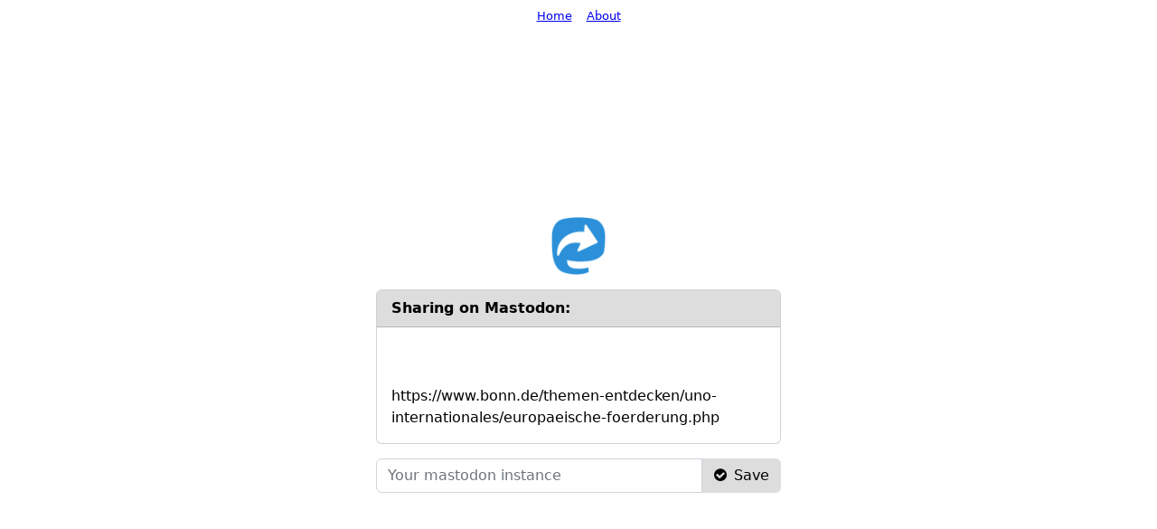

--- FILE ---
content_type: text/html; charset=UTF-8
request_url: https://mastodonshare.com/?url=https%3A%2F%2Fwww.bonn.de%2Fthemen-entdecken%2Funo-internationales%2Feuropaeische-foerderung.php
body_size: 873
content:
<!DOCTYPE html><html><head><meta charset="UTF-8"><meta http-equiv="X-UA-Compatible" content="IE=edge"><meta name="viewport" content="width=device-width, initial-scale=1"><link href="https://mastodonshare.com/s/bootstrap.min.css" rel="stylesheet"><link href="https://mastodonshare.com/s/font-awesome.min.css" rel="stylesheet"><link rel="stylesheet" href="https://mastodonshare.com/s/mastodonshare.css" ><link rel="shortcut icon" href="https://mastodonshare.com/s/img/favicon.ico" type="image/x-icon"><title>Mastodon Share</title>
<meta name="title" content="Share content on any Mastodon with MastodonShare">
<meta name="description" content="Easy, free and 100% private solution to allow your users to share content on their Mastodon.">
<meta name="robots" content="index, follow">
<meta http-equiv="Content-Type" content="text/html; charset=utf-8">
<meta name="language" content="English">

<meta property="og:title" content="MastodonShare">
<meta property="og:site_name" content="MastodonShare">
<meta property="og:url" content="https://mastodonshare.com">
<meta property="og:description" content="Easy, free and 100% private solution to allow your users to share content on their Mastodon.">
<meta property="og:type" content="website">
<meta property="og:image" content="https://mastodonshare.com/s/img/mastodonshare.png"></head><body><form method="get" action="https://mastodonshare.com/" id="share" class="px-3"><a href="https://mastodonshare.com/" class="mb-3"><img alt="Mastodon Share" src="https://mastodonshare.com/s/img/mastodonshare160.png"/></a><div class="card mb-3"><div class="card-header fw-bold">Sharing on Mastodon:</div><div class="card-body"><p class="card-text"><br/><br/>https://www.bonn.de/themen-entdecken/uno-internationales/europaeische-foerderung.php</p></div></div><input type="hidden" name="text" class="form-control" value=""><input type="hidden" name="url" class="form-control" value="https://www.bonn.de/themen-entdecken/uno-internationales/europaeische-foerderung.php"><div class="input-group"><input type="text" name="set_instance" class="form-control" placeholder="Your mastodon instance"><button class="btn btn-own" type="submit"><i class="fa fa-check-circle"></i><span class="ms-2 d-none d-sm-inline">Save</span></button></div></form><div id="f"><a href="https://mastodonshare.com/">Home</a><a href="https://mastodonshare.com/about">About</a></div></body></html>